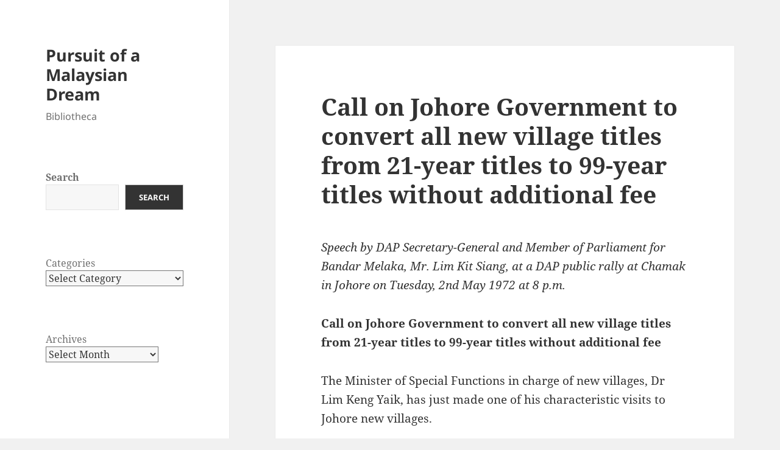

--- FILE ---
content_type: text/html; charset=UTF-8
request_url: https://bibliotheca.limkitsiang.com/1972/05/02/call-on-johore-government-to-convert-all-new-village-titles-from-21-year-titles-to-99-year-titles-without-additional-fee/
body_size: 15742
content:
<!DOCTYPE html>
<html lang="en-GB" class="no-js">
<head>
	<meta charset="UTF-8">
	<meta name="viewport" content="width=device-width, initial-scale=1.0">
	<link rel="profile" href="https://gmpg.org/xfn/11">
	<link rel="pingback" href="https://bibliotheca.limkitsiang.com/xmlrpc.php">
	<script type="a36f57bd84f54462467b698c-text/javascript">
(function(html){html.className = html.className.replace(/\bno-js\b/,'js')})(document.documentElement);
//# sourceURL=twentyfifteen_javascript_detection
</script>
<title>Call on Johore Government to convert all new village titles from 21-year titles to 99-year titles without additional fee &#8211; Pursuit of a Malaysian Dream</title>
<meta name='robots' content='max-image-preview:large' />
<link rel="alternate" type="application/rss+xml" title="Pursuit of a Malaysian Dream &raquo; Feed" href="https://bibliotheca.limkitsiang.com/feed/" />
<link rel="alternate" type="application/rss+xml" title="Pursuit of a Malaysian Dream &raquo; Comments Feed" href="https://bibliotheca.limkitsiang.com/comments/feed/" />
<link rel="alternate" title="oEmbed (JSON)" type="application/json+oembed" href="https://bibliotheca.limkitsiang.com/wp-json/oembed/1.0/embed?url=https%3A%2F%2Fbibliotheca.limkitsiang.com%2F1972%2F05%2F02%2Fcall-on-johore-government-to-convert-all-new-village-titles-from-21-year-titles-to-99-year-titles-without-additional-fee%2F" />
<link rel="alternate" title="oEmbed (XML)" type="text/xml+oembed" href="https://bibliotheca.limkitsiang.com/wp-json/oembed/1.0/embed?url=https%3A%2F%2Fbibliotheca.limkitsiang.com%2F1972%2F05%2F02%2Fcall-on-johore-government-to-convert-all-new-village-titles-from-21-year-titles-to-99-year-titles-without-additional-fee%2F&#038;format=xml" />
<style id='wp-img-auto-sizes-contain-inline-css'>
img:is([sizes=auto i],[sizes^="auto," i]){contain-intrinsic-size:3000px 1500px}
/*# sourceURL=wp-img-auto-sizes-contain-inline-css */
</style>
<style id='wp-emoji-styles-inline-css'>

	img.wp-smiley, img.emoji {
		display: inline !important;
		border: none !important;
		box-shadow: none !important;
		height: 1em !important;
		width: 1em !important;
		margin: 0 0.07em !important;
		vertical-align: -0.1em !important;
		background: none !important;
		padding: 0 !important;
	}
/*# sourceURL=wp-emoji-styles-inline-css */
</style>
<style id='wp-block-library-inline-css'>
:root{--wp-block-synced-color:#7a00df;--wp-block-synced-color--rgb:122,0,223;--wp-bound-block-color:var(--wp-block-synced-color);--wp-editor-canvas-background:#ddd;--wp-admin-theme-color:#007cba;--wp-admin-theme-color--rgb:0,124,186;--wp-admin-theme-color-darker-10:#006ba1;--wp-admin-theme-color-darker-10--rgb:0,107,160.5;--wp-admin-theme-color-darker-20:#005a87;--wp-admin-theme-color-darker-20--rgb:0,90,135;--wp-admin-border-width-focus:2px}@media (min-resolution:192dpi){:root{--wp-admin-border-width-focus:1.5px}}.wp-element-button{cursor:pointer}:root .has-very-light-gray-background-color{background-color:#eee}:root .has-very-dark-gray-background-color{background-color:#313131}:root .has-very-light-gray-color{color:#eee}:root .has-very-dark-gray-color{color:#313131}:root .has-vivid-green-cyan-to-vivid-cyan-blue-gradient-background{background:linear-gradient(135deg,#00d084,#0693e3)}:root .has-purple-crush-gradient-background{background:linear-gradient(135deg,#34e2e4,#4721fb 50%,#ab1dfe)}:root .has-hazy-dawn-gradient-background{background:linear-gradient(135deg,#faaca8,#dad0ec)}:root .has-subdued-olive-gradient-background{background:linear-gradient(135deg,#fafae1,#67a671)}:root .has-atomic-cream-gradient-background{background:linear-gradient(135deg,#fdd79a,#004a59)}:root .has-nightshade-gradient-background{background:linear-gradient(135deg,#330968,#31cdcf)}:root .has-midnight-gradient-background{background:linear-gradient(135deg,#020381,#2874fc)}:root{--wp--preset--font-size--normal:16px;--wp--preset--font-size--huge:42px}.has-regular-font-size{font-size:1em}.has-larger-font-size{font-size:2.625em}.has-normal-font-size{font-size:var(--wp--preset--font-size--normal)}.has-huge-font-size{font-size:var(--wp--preset--font-size--huge)}.has-text-align-center{text-align:center}.has-text-align-left{text-align:left}.has-text-align-right{text-align:right}.has-fit-text{white-space:nowrap!important}#end-resizable-editor-section{display:none}.aligncenter{clear:both}.items-justified-left{justify-content:flex-start}.items-justified-center{justify-content:center}.items-justified-right{justify-content:flex-end}.items-justified-space-between{justify-content:space-between}.screen-reader-text{border:0;clip-path:inset(50%);height:1px;margin:-1px;overflow:hidden;padding:0;position:absolute;width:1px;word-wrap:normal!important}.screen-reader-text:focus{background-color:#ddd;clip-path:none;color:#444;display:block;font-size:1em;height:auto;left:5px;line-height:normal;padding:15px 23px 14px;text-decoration:none;top:5px;width:auto;z-index:100000}html :where(.has-border-color){border-style:solid}html :where([style*=border-top-color]){border-top-style:solid}html :where([style*=border-right-color]){border-right-style:solid}html :where([style*=border-bottom-color]){border-bottom-style:solid}html :where([style*=border-left-color]){border-left-style:solid}html :where([style*=border-width]){border-style:solid}html :where([style*=border-top-width]){border-top-style:solid}html :where([style*=border-right-width]){border-right-style:solid}html :where([style*=border-bottom-width]){border-bottom-style:solid}html :where([style*=border-left-width]){border-left-style:solid}html :where(img[class*=wp-image-]){height:auto;max-width:100%}:where(figure){margin:0 0 1em}html :where(.is-position-sticky){--wp-admin--admin-bar--position-offset:var(--wp-admin--admin-bar--height,0px)}@media screen and (max-width:600px){html :where(.is-position-sticky){--wp-admin--admin-bar--position-offset:0px}}

/*# sourceURL=wp-block-library-inline-css */
</style><style id='wp-block-archives-inline-css'>
.wp-block-archives{box-sizing:border-box}.wp-block-archives-dropdown label{display:block}
/*# sourceURL=https://bibliotheca.limkitsiang.com/wp-includes/blocks/archives/style.min.css */
</style>
<style id='wp-block-categories-inline-css'>
.wp-block-categories{box-sizing:border-box}.wp-block-categories.alignleft{margin-right:2em}.wp-block-categories.alignright{margin-left:2em}.wp-block-categories.wp-block-categories-dropdown.aligncenter{text-align:center}.wp-block-categories .wp-block-categories__label{display:block;width:100%}
/*# sourceURL=https://bibliotheca.limkitsiang.com/wp-includes/blocks/categories/style.min.css */
</style>
<style id='wp-block-search-inline-css'>
.wp-block-search__button{margin-left:10px;word-break:normal}.wp-block-search__button.has-icon{line-height:0}.wp-block-search__button svg{height:1.25em;min-height:24px;min-width:24px;width:1.25em;fill:currentColor;vertical-align:text-bottom}:where(.wp-block-search__button){border:1px solid #ccc;padding:6px 10px}.wp-block-search__inside-wrapper{display:flex;flex:auto;flex-wrap:nowrap;max-width:100%}.wp-block-search__label{width:100%}.wp-block-search.wp-block-search__button-only .wp-block-search__button{box-sizing:border-box;display:flex;flex-shrink:0;justify-content:center;margin-left:0;max-width:100%}.wp-block-search.wp-block-search__button-only .wp-block-search__inside-wrapper{min-width:0!important;transition-property:width}.wp-block-search.wp-block-search__button-only .wp-block-search__input{flex-basis:100%;transition-duration:.3s}.wp-block-search.wp-block-search__button-only.wp-block-search__searchfield-hidden,.wp-block-search.wp-block-search__button-only.wp-block-search__searchfield-hidden .wp-block-search__inside-wrapper{overflow:hidden}.wp-block-search.wp-block-search__button-only.wp-block-search__searchfield-hidden .wp-block-search__input{border-left-width:0!important;border-right-width:0!important;flex-basis:0;flex-grow:0;margin:0;min-width:0!important;padding-left:0!important;padding-right:0!important;width:0!important}:where(.wp-block-search__input){appearance:none;border:1px solid #949494;flex-grow:1;font-family:inherit;font-size:inherit;font-style:inherit;font-weight:inherit;letter-spacing:inherit;line-height:inherit;margin-left:0;margin-right:0;min-width:3rem;padding:8px;text-decoration:unset!important;text-transform:inherit}:where(.wp-block-search__button-inside .wp-block-search__inside-wrapper){background-color:#fff;border:1px solid #949494;box-sizing:border-box;padding:4px}:where(.wp-block-search__button-inside .wp-block-search__inside-wrapper) .wp-block-search__input{border:none;border-radius:0;padding:0 4px}:where(.wp-block-search__button-inside .wp-block-search__inside-wrapper) .wp-block-search__input:focus{outline:none}:where(.wp-block-search__button-inside .wp-block-search__inside-wrapper) :where(.wp-block-search__button){padding:4px 8px}.wp-block-search.aligncenter .wp-block-search__inside-wrapper{margin:auto}.wp-block[data-align=right] .wp-block-search.wp-block-search__button-only .wp-block-search__inside-wrapper{float:right}
/*# sourceURL=https://bibliotheca.limkitsiang.com/wp-includes/blocks/search/style.min.css */
</style>
<style id='wp-block-search-theme-inline-css'>
.wp-block-search .wp-block-search__label{font-weight:700}.wp-block-search__button{border:1px solid #ccc;padding:.375em .625em}
/*# sourceURL=https://bibliotheca.limkitsiang.com/wp-includes/blocks/search/theme.min.css */
</style>
<style id='wp-block-columns-inline-css'>
.wp-block-columns{box-sizing:border-box;display:flex;flex-wrap:wrap!important}@media (min-width:782px){.wp-block-columns{flex-wrap:nowrap!important}}.wp-block-columns{align-items:normal!important}.wp-block-columns.are-vertically-aligned-top{align-items:flex-start}.wp-block-columns.are-vertically-aligned-center{align-items:center}.wp-block-columns.are-vertically-aligned-bottom{align-items:flex-end}@media (max-width:781px){.wp-block-columns:not(.is-not-stacked-on-mobile)>.wp-block-column{flex-basis:100%!important}}@media (min-width:782px){.wp-block-columns:not(.is-not-stacked-on-mobile)>.wp-block-column{flex-basis:0;flex-grow:1}.wp-block-columns:not(.is-not-stacked-on-mobile)>.wp-block-column[style*=flex-basis]{flex-grow:0}}.wp-block-columns.is-not-stacked-on-mobile{flex-wrap:nowrap!important}.wp-block-columns.is-not-stacked-on-mobile>.wp-block-column{flex-basis:0;flex-grow:1}.wp-block-columns.is-not-stacked-on-mobile>.wp-block-column[style*=flex-basis]{flex-grow:0}:where(.wp-block-columns){margin-bottom:1.75em}:where(.wp-block-columns.has-background){padding:1.25em 2.375em}.wp-block-column{flex-grow:1;min-width:0;overflow-wrap:break-word;word-break:break-word}.wp-block-column.is-vertically-aligned-top{align-self:flex-start}.wp-block-column.is-vertically-aligned-center{align-self:center}.wp-block-column.is-vertically-aligned-bottom{align-self:flex-end}.wp-block-column.is-vertically-aligned-stretch{align-self:stretch}.wp-block-column.is-vertically-aligned-bottom,.wp-block-column.is-vertically-aligned-center,.wp-block-column.is-vertically-aligned-top{width:100%}
/*# sourceURL=https://bibliotheca.limkitsiang.com/wp-includes/blocks/columns/style.min.css */
</style>
<style id='wp-block-group-inline-css'>
.wp-block-group{box-sizing:border-box}:where(.wp-block-group.wp-block-group-is-layout-constrained){position:relative}
/*# sourceURL=https://bibliotheca.limkitsiang.com/wp-includes/blocks/group/style.min.css */
</style>
<style id='wp-block-group-theme-inline-css'>
:where(.wp-block-group.has-background){padding:1.25em 2.375em}
/*# sourceURL=https://bibliotheca.limkitsiang.com/wp-includes/blocks/group/theme.min.css */
</style>
<style id='global-styles-inline-css'>
:root{--wp--preset--aspect-ratio--square: 1;--wp--preset--aspect-ratio--4-3: 4/3;--wp--preset--aspect-ratio--3-4: 3/4;--wp--preset--aspect-ratio--3-2: 3/2;--wp--preset--aspect-ratio--2-3: 2/3;--wp--preset--aspect-ratio--16-9: 16/9;--wp--preset--aspect-ratio--9-16: 9/16;--wp--preset--color--black: #000000;--wp--preset--color--cyan-bluish-gray: #abb8c3;--wp--preset--color--white: #fff;--wp--preset--color--pale-pink: #f78da7;--wp--preset--color--vivid-red: #cf2e2e;--wp--preset--color--luminous-vivid-orange: #ff6900;--wp--preset--color--luminous-vivid-amber: #fcb900;--wp--preset--color--light-green-cyan: #7bdcb5;--wp--preset--color--vivid-green-cyan: #00d084;--wp--preset--color--pale-cyan-blue: #8ed1fc;--wp--preset--color--vivid-cyan-blue: #0693e3;--wp--preset--color--vivid-purple: #9b51e0;--wp--preset--color--dark-gray: #111;--wp--preset--color--light-gray: #f1f1f1;--wp--preset--color--yellow: #f4ca16;--wp--preset--color--dark-brown: #352712;--wp--preset--color--medium-pink: #e53b51;--wp--preset--color--light-pink: #ffe5d1;--wp--preset--color--dark-purple: #2e2256;--wp--preset--color--purple: #674970;--wp--preset--color--blue-gray: #22313f;--wp--preset--color--bright-blue: #55c3dc;--wp--preset--color--light-blue: #e9f2f9;--wp--preset--gradient--vivid-cyan-blue-to-vivid-purple: linear-gradient(135deg,rgb(6,147,227) 0%,rgb(155,81,224) 100%);--wp--preset--gradient--light-green-cyan-to-vivid-green-cyan: linear-gradient(135deg,rgb(122,220,180) 0%,rgb(0,208,130) 100%);--wp--preset--gradient--luminous-vivid-amber-to-luminous-vivid-orange: linear-gradient(135deg,rgb(252,185,0) 0%,rgb(255,105,0) 100%);--wp--preset--gradient--luminous-vivid-orange-to-vivid-red: linear-gradient(135deg,rgb(255,105,0) 0%,rgb(207,46,46) 100%);--wp--preset--gradient--very-light-gray-to-cyan-bluish-gray: linear-gradient(135deg,rgb(238,238,238) 0%,rgb(169,184,195) 100%);--wp--preset--gradient--cool-to-warm-spectrum: linear-gradient(135deg,rgb(74,234,220) 0%,rgb(151,120,209) 20%,rgb(207,42,186) 40%,rgb(238,44,130) 60%,rgb(251,105,98) 80%,rgb(254,248,76) 100%);--wp--preset--gradient--blush-light-purple: linear-gradient(135deg,rgb(255,206,236) 0%,rgb(152,150,240) 100%);--wp--preset--gradient--blush-bordeaux: linear-gradient(135deg,rgb(254,205,165) 0%,rgb(254,45,45) 50%,rgb(107,0,62) 100%);--wp--preset--gradient--luminous-dusk: linear-gradient(135deg,rgb(255,203,112) 0%,rgb(199,81,192) 50%,rgb(65,88,208) 100%);--wp--preset--gradient--pale-ocean: linear-gradient(135deg,rgb(255,245,203) 0%,rgb(182,227,212) 50%,rgb(51,167,181) 100%);--wp--preset--gradient--electric-grass: linear-gradient(135deg,rgb(202,248,128) 0%,rgb(113,206,126) 100%);--wp--preset--gradient--midnight: linear-gradient(135deg,rgb(2,3,129) 0%,rgb(40,116,252) 100%);--wp--preset--gradient--dark-gray-gradient-gradient: linear-gradient(90deg, rgba(17,17,17,1) 0%, rgba(42,42,42,1) 100%);--wp--preset--gradient--light-gray-gradient: linear-gradient(90deg, rgba(241,241,241,1) 0%, rgba(215,215,215,1) 100%);--wp--preset--gradient--white-gradient: linear-gradient(90deg, rgba(255,255,255,1) 0%, rgba(230,230,230,1) 100%);--wp--preset--gradient--yellow-gradient: linear-gradient(90deg, rgba(244,202,22,1) 0%, rgba(205,168,10,1) 100%);--wp--preset--gradient--dark-brown-gradient: linear-gradient(90deg, rgba(53,39,18,1) 0%, rgba(91,67,31,1) 100%);--wp--preset--gradient--medium-pink-gradient: linear-gradient(90deg, rgba(229,59,81,1) 0%, rgba(209,28,51,1) 100%);--wp--preset--gradient--light-pink-gradient: linear-gradient(90deg, rgba(255,229,209,1) 0%, rgba(255,200,158,1) 100%);--wp--preset--gradient--dark-purple-gradient: linear-gradient(90deg, rgba(46,34,86,1) 0%, rgba(66,48,123,1) 100%);--wp--preset--gradient--purple-gradient: linear-gradient(90deg, rgba(103,73,112,1) 0%, rgba(131,93,143,1) 100%);--wp--preset--gradient--blue-gray-gradient: linear-gradient(90deg, rgba(34,49,63,1) 0%, rgba(52,75,96,1) 100%);--wp--preset--gradient--bright-blue-gradient: linear-gradient(90deg, rgba(85,195,220,1) 0%, rgba(43,180,211,1) 100%);--wp--preset--gradient--light-blue-gradient: linear-gradient(90deg, rgba(233,242,249,1) 0%, rgba(193,218,238,1) 100%);--wp--preset--font-size--small: 13px;--wp--preset--font-size--medium: 20px;--wp--preset--font-size--large: 36px;--wp--preset--font-size--x-large: 42px;--wp--preset--spacing--20: 0.44rem;--wp--preset--spacing--30: 0.67rem;--wp--preset--spacing--40: 1rem;--wp--preset--spacing--50: 1.5rem;--wp--preset--spacing--60: 2.25rem;--wp--preset--spacing--70: 3.38rem;--wp--preset--spacing--80: 5.06rem;--wp--preset--shadow--natural: 6px 6px 9px rgba(0, 0, 0, 0.2);--wp--preset--shadow--deep: 12px 12px 50px rgba(0, 0, 0, 0.4);--wp--preset--shadow--sharp: 6px 6px 0px rgba(0, 0, 0, 0.2);--wp--preset--shadow--outlined: 6px 6px 0px -3px rgb(255, 255, 255), 6px 6px rgb(0, 0, 0);--wp--preset--shadow--crisp: 6px 6px 0px rgb(0, 0, 0);}:where(.is-layout-flex){gap: 0.5em;}:where(.is-layout-grid){gap: 0.5em;}body .is-layout-flex{display: flex;}.is-layout-flex{flex-wrap: wrap;align-items: center;}.is-layout-flex > :is(*, div){margin: 0;}body .is-layout-grid{display: grid;}.is-layout-grid > :is(*, div){margin: 0;}:where(.wp-block-columns.is-layout-flex){gap: 2em;}:where(.wp-block-columns.is-layout-grid){gap: 2em;}:where(.wp-block-post-template.is-layout-flex){gap: 1.25em;}:where(.wp-block-post-template.is-layout-grid){gap: 1.25em;}.has-black-color{color: var(--wp--preset--color--black) !important;}.has-cyan-bluish-gray-color{color: var(--wp--preset--color--cyan-bluish-gray) !important;}.has-white-color{color: var(--wp--preset--color--white) !important;}.has-pale-pink-color{color: var(--wp--preset--color--pale-pink) !important;}.has-vivid-red-color{color: var(--wp--preset--color--vivid-red) !important;}.has-luminous-vivid-orange-color{color: var(--wp--preset--color--luminous-vivid-orange) !important;}.has-luminous-vivid-amber-color{color: var(--wp--preset--color--luminous-vivid-amber) !important;}.has-light-green-cyan-color{color: var(--wp--preset--color--light-green-cyan) !important;}.has-vivid-green-cyan-color{color: var(--wp--preset--color--vivid-green-cyan) !important;}.has-pale-cyan-blue-color{color: var(--wp--preset--color--pale-cyan-blue) !important;}.has-vivid-cyan-blue-color{color: var(--wp--preset--color--vivid-cyan-blue) !important;}.has-vivid-purple-color{color: var(--wp--preset--color--vivid-purple) !important;}.has-black-background-color{background-color: var(--wp--preset--color--black) !important;}.has-cyan-bluish-gray-background-color{background-color: var(--wp--preset--color--cyan-bluish-gray) !important;}.has-white-background-color{background-color: var(--wp--preset--color--white) !important;}.has-pale-pink-background-color{background-color: var(--wp--preset--color--pale-pink) !important;}.has-vivid-red-background-color{background-color: var(--wp--preset--color--vivid-red) !important;}.has-luminous-vivid-orange-background-color{background-color: var(--wp--preset--color--luminous-vivid-orange) !important;}.has-luminous-vivid-amber-background-color{background-color: var(--wp--preset--color--luminous-vivid-amber) !important;}.has-light-green-cyan-background-color{background-color: var(--wp--preset--color--light-green-cyan) !important;}.has-vivid-green-cyan-background-color{background-color: var(--wp--preset--color--vivid-green-cyan) !important;}.has-pale-cyan-blue-background-color{background-color: var(--wp--preset--color--pale-cyan-blue) !important;}.has-vivid-cyan-blue-background-color{background-color: var(--wp--preset--color--vivid-cyan-blue) !important;}.has-vivid-purple-background-color{background-color: var(--wp--preset--color--vivid-purple) !important;}.has-black-border-color{border-color: var(--wp--preset--color--black) !important;}.has-cyan-bluish-gray-border-color{border-color: var(--wp--preset--color--cyan-bluish-gray) !important;}.has-white-border-color{border-color: var(--wp--preset--color--white) !important;}.has-pale-pink-border-color{border-color: var(--wp--preset--color--pale-pink) !important;}.has-vivid-red-border-color{border-color: var(--wp--preset--color--vivid-red) !important;}.has-luminous-vivid-orange-border-color{border-color: var(--wp--preset--color--luminous-vivid-orange) !important;}.has-luminous-vivid-amber-border-color{border-color: var(--wp--preset--color--luminous-vivid-amber) !important;}.has-light-green-cyan-border-color{border-color: var(--wp--preset--color--light-green-cyan) !important;}.has-vivid-green-cyan-border-color{border-color: var(--wp--preset--color--vivid-green-cyan) !important;}.has-pale-cyan-blue-border-color{border-color: var(--wp--preset--color--pale-cyan-blue) !important;}.has-vivid-cyan-blue-border-color{border-color: var(--wp--preset--color--vivid-cyan-blue) !important;}.has-vivid-purple-border-color{border-color: var(--wp--preset--color--vivid-purple) !important;}.has-vivid-cyan-blue-to-vivid-purple-gradient-background{background: var(--wp--preset--gradient--vivid-cyan-blue-to-vivid-purple) !important;}.has-light-green-cyan-to-vivid-green-cyan-gradient-background{background: var(--wp--preset--gradient--light-green-cyan-to-vivid-green-cyan) !important;}.has-luminous-vivid-amber-to-luminous-vivid-orange-gradient-background{background: var(--wp--preset--gradient--luminous-vivid-amber-to-luminous-vivid-orange) !important;}.has-luminous-vivid-orange-to-vivid-red-gradient-background{background: var(--wp--preset--gradient--luminous-vivid-orange-to-vivid-red) !important;}.has-very-light-gray-to-cyan-bluish-gray-gradient-background{background: var(--wp--preset--gradient--very-light-gray-to-cyan-bluish-gray) !important;}.has-cool-to-warm-spectrum-gradient-background{background: var(--wp--preset--gradient--cool-to-warm-spectrum) !important;}.has-blush-light-purple-gradient-background{background: var(--wp--preset--gradient--blush-light-purple) !important;}.has-blush-bordeaux-gradient-background{background: var(--wp--preset--gradient--blush-bordeaux) !important;}.has-luminous-dusk-gradient-background{background: var(--wp--preset--gradient--luminous-dusk) !important;}.has-pale-ocean-gradient-background{background: var(--wp--preset--gradient--pale-ocean) !important;}.has-electric-grass-gradient-background{background: var(--wp--preset--gradient--electric-grass) !important;}.has-midnight-gradient-background{background: var(--wp--preset--gradient--midnight) !important;}.has-small-font-size{font-size: var(--wp--preset--font-size--small) !important;}.has-medium-font-size{font-size: var(--wp--preset--font-size--medium) !important;}.has-large-font-size{font-size: var(--wp--preset--font-size--large) !important;}.has-x-large-font-size{font-size: var(--wp--preset--font-size--x-large) !important;}
:where(.wp-block-columns.is-layout-flex){gap: 2em;}:where(.wp-block-columns.is-layout-grid){gap: 2em;}
/*# sourceURL=global-styles-inline-css */
</style>
<style id='core-block-supports-inline-css'>
.wp-container-core-columns-is-layout-9d6595d7{flex-wrap:nowrap;}
/*# sourceURL=core-block-supports-inline-css */
</style>

<style id='classic-theme-styles-inline-css'>
/*! This file is auto-generated */
.wp-block-button__link{color:#fff;background-color:#32373c;border-radius:9999px;box-shadow:none;text-decoration:none;padding:calc(.667em + 2px) calc(1.333em + 2px);font-size:1.125em}.wp-block-file__button{background:#32373c;color:#fff;text-decoration:none}
/*# sourceURL=/wp-includes/css/classic-themes.min.css */
</style>
<link rel='stylesheet' id='twentyfifteen-fonts-css' href='https://bibliotheca.limkitsiang.com/wp-content/themes/twentyfifteen/assets/fonts/noto-sans-plus-noto-serif-plus-inconsolata.css?ver=20230328' media='all' />
<link rel='stylesheet' id='genericons-css' href='https://bibliotheca.limkitsiang.com/wp-content/themes/twentyfifteen/genericons/genericons.css?ver=20251101' media='all' />
<link rel='stylesheet' id='twentyfifteen-style-css' href='https://bibliotheca.limkitsiang.com/wp-content/themes/twentyfifteen/style.css?ver=20251202' media='all' />
<link rel='stylesheet' id='twentyfifteen-block-style-css' href='https://bibliotheca.limkitsiang.com/wp-content/themes/twentyfifteen/css/blocks.css?ver=20240715' media='all' />
<script src="https://bibliotheca.limkitsiang.com/wp-includes/js/jquery/jquery.min.js?ver=3.7.1" id="jquery-core-js" type="a36f57bd84f54462467b698c-text/javascript"></script>
<script src="https://bibliotheca.limkitsiang.com/wp-includes/js/jquery/jquery-migrate.min.js?ver=3.4.1" id="jquery-migrate-js" type="a36f57bd84f54462467b698c-text/javascript"></script>
<script id="twentyfifteen-script-js-extra" type="a36f57bd84f54462467b698c-text/javascript">
var screenReaderText = {"expand":"\u003Cspan class=\"screen-reader-text\"\u003Eexpand child menu\u003C/span\u003E","collapse":"\u003Cspan class=\"screen-reader-text\"\u003Ecollapse child menu\u003C/span\u003E"};
//# sourceURL=twentyfifteen-script-js-extra
</script>
<script src="https://bibliotheca.limkitsiang.com/wp-content/themes/twentyfifteen/js/functions.js?ver=20250729" id="twentyfifteen-script-js" defer data-wp-strategy="defer" type="a36f57bd84f54462467b698c-text/javascript"></script>
<link rel="https://api.w.org/" href="https://bibliotheca.limkitsiang.com/wp-json/" /><link rel="alternate" title="JSON" type="application/json" href="https://bibliotheca.limkitsiang.com/wp-json/wp/v2/posts/1384" /><link rel="EditURI" type="application/rsd+xml" title="RSD" href="https://bibliotheca.limkitsiang.com/xmlrpc.php?rsd" />
<meta name="generator" content="WordPress 6.9" />
<link rel="canonical" href="https://bibliotheca.limkitsiang.com/1972/05/02/call-on-johore-government-to-convert-all-new-village-titles-from-21-year-titles-to-99-year-titles-without-additional-fee/" />
<link rel='shortlink' href='https://bibliotheca.limkitsiang.com/?p=1384' />
</head>

<body class="wp-singular post-template-default single single-post postid-1384 single-format-standard wp-embed-responsive wp-theme-twentyfifteen">
<div id="page" class="hfeed site">
	<a class="skip-link screen-reader-text" href="#content">
		Skip to content	</a>

	<div id="sidebar" class="sidebar">
		<header id="masthead" class="site-header">
			<div class="site-branding">
									<p class="site-title"><a href="https://bibliotheca.limkitsiang.com/" rel="home" >Pursuit of a Malaysian Dream</a></p>
										<p class="site-description">Bibliotheca</p>
				
				<button class="secondary-toggle">Menu and widgets</button>
			</div><!-- .site-branding -->
		</header><!-- .site-header -->

			<div id="secondary" class="secondary">

		
		
					<div id="widget-area" class="widget-area" role="complementary">
				<aside id="block-7" class="widget widget_block widget_search"><form role="search" method="get" action="https://bibliotheca.limkitsiang.com/" class="wp-block-search__button-outside wp-block-search__text-button wp-block-search"    ><label class="wp-block-search__label" for="wp-block-search__input-1" >Search</label><div class="wp-block-search__inside-wrapper" ><input class="wp-block-search__input" id="wp-block-search__input-1" placeholder="" value="" type="search" name="s" required /><button aria-label="Search" class="wp-block-search__button wp-element-button" type="submit" >Search</button></div></form></aside><aside id="block-6" class="widget widget_block">
<div class="wp-block-columns is-layout-flex wp-container-core-columns-is-layout-9d6595d7 wp-block-columns-is-layout-flex">
<div class="wp-block-column is-layout-flow wp-block-column-is-layout-flow" style="flex-basis:100%">
<div class="wp-block-group"><div class="wp-block-group__inner-container is-layout-flow wp-block-group-is-layout-flow"><div class="wp-block-categories-dropdown wp-block-categories"><label class="wp-block-categories__label" for="wp-block-categories-1">Categories</label><select  name='category_name' id='wp-block-categories-1' class='postform'>
	<option value='-1'>Select Category</option>
	<option class="level-0" value="abuse-of-power">Abuse of Power&nbsp;&nbsp;(91)</option>
	<option class="level-0" value="accountability">Accountability&nbsp;&nbsp;(262)</option>
	<option class="level-0" value="agriculture-fisheries">Agriculture &amp; Fisheries&nbsp;&nbsp;(24)</option>
	<option class="level-0" value="air-disasters">Air Disasters&nbsp;&nbsp;(15)</option>
	<option class="level-0" value="anti-corruption">Anti-Corruption&nbsp;&nbsp;(136)</option>
	<option class="level-0" value="bakun">Bakun&nbsp;&nbsp;(27)</option>
	<option class="level-0" value="bank-negara-scandal">Bank Negara Scandal&nbsp;&nbsp;(52)</option>
	<option class="level-0" value="bbmb-securities-scandal">BBMB Securities Scandal&nbsp;&nbsp;(3)</option>
	<option class="level-0" value="bmf-loans-scandal">BMF Loans Scandal&nbsp;&nbsp;(151)</option>
	<option class="level-0" value="bpm-scandal">BPM Scandal&nbsp;&nbsp;(4)</option>
	<option class="level-0" value="budget">Budget&nbsp;&nbsp;(23)</option>
	<option class="level-0" value="bukit-china">Bukit China&nbsp;&nbsp;(107)</option>
	<option class="level-0" value="by-elections">By-Elections&nbsp;&nbsp;(90)</option>
	<option class="level-0" value="compassion-mercy">Campaign&nbsp;&nbsp;(235)</option>
	<option class="level-0" value="chinese-culture">Chinese Culture&nbsp;&nbsp;(64)</option>
	<option class="level-0" value="chinese-schools">Chinese Schools&nbsp;&nbsp;(140)</option>
	<option class="level-0" value="civil-service">Civil Service&nbsp;&nbsp;(3)</option>
	<option class="level-0" value="co-operative-finance-scandal">Co-Operative Finance Scandal&nbsp;&nbsp;(58)</option>
	<option class="level-0" value="coalition-politics">Coalition Politics&nbsp;&nbsp;(281)</option>
	<option class="level-0" value="constitution">Constitution&nbsp;&nbsp;(197)</option>
	<option class="level-0" value="consumer-affairs">Consumer Affairs&nbsp;&nbsp;(70)</option>
	<option class="level-0" value="corruption">Corruption&nbsp;&nbsp;(1)</option>
	<option class="level-0" value="crime">Crime&nbsp;&nbsp;(10)</option>
	<option class="level-0" value="culture">Culture&nbsp;&nbsp;(75)</option>
	<option class="level-0" value="dangerous-drugs">Dangerous Drugs&nbsp;&nbsp;(3)</option>
	<option class="level-0" value="dap">DAP&nbsp;&nbsp;(325)</option>
	<option class="level-0" value="defamation">Defamation&nbsp;&nbsp;(6)</option>
	<option class="level-0" value="defence">Defence&nbsp;&nbsp;(10)</option>
	<option class="level-0" value="democracy">Democracy&nbsp;&nbsp;(91)</option>
	<option class="level-0" value="detention-camps">Detention Camps&nbsp;&nbsp;(4)</option>
	<option class="level-0" value="development">Development&nbsp;&nbsp;(77)</option>
	<option class="level-0" value="domestic-violence">Domestic Violence&nbsp;&nbsp;(1)</option>
	<option class="level-0" value="drug-rehabilitation">Drug Rehabilitation Centers&nbsp;&nbsp;(5)</option>
	<option class="level-0" value="earthquake">Earthquake&nbsp;&nbsp;(5)</option>
	<option class="level-0" value="ecomomic-policies">Ecomomic Policies&nbsp;&nbsp;(110)</option>
	<option class="level-0" value="economy">Economy&nbsp;&nbsp;(110)</option>
	<option class="level-0" value="education">Education&nbsp;&nbsp;(504)</option>
	<option class="level-0" value="election-commission">Election Commission&nbsp;&nbsp;(95)</option>
	<option class="level-0" value="elections">Elections&nbsp;&nbsp;(508)</option>
	<option class="level-0" value="empat-ekor">Empat Ekor&nbsp;&nbsp;(4)</option>
	<option class="level-0" value="employment">Employment&nbsp;&nbsp;(35)</option>
	<option class="level-0" value="environment">Environment&nbsp;&nbsp;(40)</option>
	<option class="level-0" value="epf">EPF Scandal&nbsp;&nbsp;(33)</option>
	<option class="level-0" value="esos">ESOS&nbsp;&nbsp;(3)</option>
	<option class="level-0" value="estate">Estate&nbsp;&nbsp;(30)</option>
	<option class="level-0" value="federal-territories">Federal Territories&nbsp;&nbsp;(9)</option>
	<option class="level-0" value="felcra">FELCRA&nbsp;&nbsp;(2)</option>
	<option class="level-0" value="felda">FELDA&nbsp;&nbsp;(4)</option>
	<option class="level-0" value="fic">FIC&nbsp;&nbsp;(5)</option>
	<option class="level-0" value="financial-scandals">Financial Scandals&nbsp;&nbsp;(7)</option>
	<option class="level-0" value="foreign-affairs">Foreign Affairs&nbsp;&nbsp;(290)</option>
	<option class="level-0" value="foreign-investment">Foreign Investment&nbsp;&nbsp;(20)</option>
	<option class="level-0" value="freedom-of-assembly">Freedom of Assembly&nbsp;&nbsp;(12)</option>
	<option class="level-0" value="freedom-of-information">Freedom of Information&nbsp;&nbsp;(40)</option>
	<option class="level-0" value="freedom-of-movement">Freedom of Movement&nbsp;&nbsp;(10)</option>
	<option class="level-0" value="freedom-of-worship">Freedom of Religion&nbsp;&nbsp;(34)</option>
	<option class="level-0" value="freedom-of-speech">Freedom of Speech&nbsp;&nbsp;(23)</option>
	<option class="level-0" value="freedom-to-write">Freedom to Write&nbsp;&nbsp;(4)</option>
	<option class="level-0" value="ftz-lmw">FTZ / LMW&nbsp;&nbsp;(3)</option>
	<option class="level-0" value="general">General&nbsp;&nbsp;(112)</option>
	<option class="level-0" value="gerakan">Gerakan&nbsp;&nbsp;(60)</option>
	<option class="level-0" value="good-governance">Good Governance&nbsp;&nbsp;(46)</option>
	<option class="level-0" value="gsp">GSP&nbsp;&nbsp;(8)</option>
	<option class="level-0" value="health">Health&nbsp;&nbsp;(59)</option>
	<option class="level-0" value="hicom">HICOM&nbsp;&nbsp;(1)</option>
	<option class="level-0" value="highland-towers-disaster">Highland Towers Disaster&nbsp;&nbsp;(17)</option>
	<option class="level-0" value="hospitals">Hospitals&nbsp;&nbsp;(21)</option>
	<option class="level-0" value="hotel-metropole-scandal">Hotel Metropole Scandal&nbsp;&nbsp;(35)</option>
	<option class="level-0" value="housing">Housing&nbsp;&nbsp;(31)</option>
	<option class="level-0" value="human-rights">Human Rights&nbsp;&nbsp;(152)</option>
	<option class="level-0" value="illegal-immigrants">Illegal Immigrants&nbsp;&nbsp;(49)</option>
	<option class="level-0" value="illegal-logging">Illegal Logging&nbsp;&nbsp;(1)</option>
	<option class="level-0" value="indian">Indian&nbsp;&nbsp;(15)</option>
	<option class="level-0" value="inflation">Inflation&nbsp;&nbsp;(3)</option>
	<option class="level-0" value="internet">Internet&nbsp;&nbsp;(18)</option>
	<option class="level-0" value="isa">ISA&nbsp;&nbsp;(84)</option>
	<option class="level-0" value="islamic-state">Islamic State&nbsp;&nbsp;(69)</option>
	<option class="level-0" value="judiciary">Judiciary&nbsp;&nbsp;(30)</option>
	<option class="level-0" value="kelantan">Kelantan&nbsp;&nbsp;(85)</option>
	<option class="level-0" value="klgcc-scandal">KLGCC Scandal&nbsp;&nbsp;(1)</option>
	<option class="level-0" value="klia">KLIA&nbsp;&nbsp;(7)</option>
	<option class="level-0" value="klse-missing-scripts-scandal">KLSE Scandals&nbsp;&nbsp;(10)</option>
	<option class="level-0" value="ksm-mphbi-fund">KSM-MPHBI Fund&nbsp;&nbsp;(20)</option>
	<option class="level-0" value="labour">Labour&nbsp;&nbsp;(78)</option>
	<option class="level-0" value="labuan">Labuan&nbsp;&nbsp;(1)</option>
	<option class="level-0" value="land-2">Land&nbsp;&nbsp;(3)</option>
	<option class="level-0" value="land">Land Acquisition&nbsp;&nbsp;(131)</option>
	<option class="level-0" value="language">Language&nbsp;&nbsp;(14)</option>
	<option class="level-0" value="local-government">Local Government&nbsp;&nbsp;(32)</option>
	<option class="level-0" value="maika-telekom-scandal">MAIKA Telekom Scandal&nbsp;&nbsp;(26)</option>
	<option class="level-0" value="malacca">Malacca&nbsp;&nbsp;(89)</option>
	<option class="level-0" value="malaysia-crisis-of-identity">Malaysia Crisis of Identity&nbsp;&nbsp;(2)</option>
	<option class="level-0" value="malaysia-in-the-dangerous-80s">Malaysia in the Dangerous 80s&nbsp;&nbsp;(2)</option>
	<option class="level-0" value="malaysia-plan">Malaysia Plan&nbsp;&nbsp;(3)</option>
	<option class="level-0" value="malaysian-chinese">Malaysian Chinese&nbsp;&nbsp;(41)</option>
	<option class="level-0" value="malaysian-malaysia">Malaysian Malaysia&nbsp;&nbsp;(84)</option>
	<option class="level-0" value="mandarin-orange-scandal">Mandarin Orange Bungle&nbsp;&nbsp;(7)</option>
	<option class="level-0" value="may-13">May 13&nbsp;&nbsp;(10)</option>
	<option class="level-0" value="mbf-malpractices">MBF Malpractices&nbsp;&nbsp;(6)</option>
	<option class="level-0" value="mca">MCA&nbsp;&nbsp;(203)</option>
	<option class="level-0" value="media">Media&nbsp;&nbsp;(32)</option>
	<option class="level-0" value="mic">MIC&nbsp;&nbsp;(4)</option>
	<option class="level-0" value="military-brutality">Military Brutality&nbsp;&nbsp;(1)</option>
	<option class="level-0" value="missing-gold-coins">Missing Gold Coins&nbsp;&nbsp;(4)</option>
	<option class="level-0" value="mother-tongue">Mother Tongue&nbsp;&nbsp;(33)</option>
	<option class="level-0" value="motor-insurance-crisis">Motor Insurance Crisis&nbsp;&nbsp;(7)</option>
	<option class="level-0" value="mppp-scandal">MPPP Scandals&nbsp;&nbsp;(115)</option>
	<option class="level-0" value="mup">MUP&nbsp;&nbsp;(1)</option>
	<option class="level-0" value="nation-building">Nation Building&nbsp;&nbsp;(77)</option>
	<option class="level-0" value="national-energy-crisis">National Energy Crisis&nbsp;&nbsp;(11)</option>
	<option class="level-0" value="national-security">National Security&nbsp;&nbsp;(4)</option>
	<option class="level-0" value="national-sewerage-services">National Sewerage Services&nbsp;&nbsp;(3)</option>
	<option class="level-0" value="national-sovereignty">National Sovereignty&nbsp;&nbsp;(1)</option>
	<option class="level-0" value="national-unity-advisory-panel">National Unity Advisory Panel&nbsp;&nbsp;(6)</option>
	<option class="level-0" value="new-villages">New Villages&nbsp;&nbsp;(29)</option>
	<option class="level-0" value="north-south-highway">North-South Highway&nbsp;&nbsp;(14)</option>
	<option class="level-0" value="official-secrets-act">Official Secrets Act&nbsp;&nbsp;(48)</option>
	<option class="level-0" value="ombudsman">Ombudsman&nbsp;&nbsp;(1)</option>
	<option class="level-0" value="pan-el-crisis">Pan El Crisis&nbsp;&nbsp;(15)</option>
	<option class="level-0" value="parliament">Parliament&nbsp;&nbsp;(343)</option>
	<option class="level-0" value="parliamentary-questions">Parliamentary Questions&nbsp;&nbsp;(21)</option>
	<option class="level-0" value="parliamentary-speeches">Parliamentary Speeches&nbsp;&nbsp;(91)</option>
	<option class="level-0" value="pas">PAS&nbsp;&nbsp;(17)</option>
	<option class="level-0" value="penal-system">Penal System&nbsp;&nbsp;(21)</option>
	<option class="level-0" value="penang">Penang&nbsp;&nbsp;(224)</option>
	<option class="level-0" value="petaling-jaya">Petaling Jaya&nbsp;&nbsp;(10)</option>
	<option class="level-0" value="petrol-prices">Petrol Prices&nbsp;&nbsp;(5)</option>
	<option class="level-0" value="petronas">Petronas&nbsp;&nbsp;(4)</option>
	<option class="level-0" value="piracy">Piracy&nbsp;&nbsp;(2)</option>
	<option class="level-0" value="plastics-crisis">Plastics Crisis&nbsp;&nbsp;(6)</option>
	<option class="level-0" value="police">Police&nbsp;&nbsp;(38)</option>
	<option class="level-0" value="police-brutality">Police Brutality&nbsp;&nbsp;(17)</option>
	<option class="level-0" value="political-integrity">Political Integrity&nbsp;&nbsp;(51)</option>
	<option class="level-0" value="pornographic-videotape-scandal">Pornographic Videotape Scandal&nbsp;&nbsp;(49)</option>
	<option class="level-0" value="poverty">Poverty&nbsp;&nbsp;(6)</option>
	<option class="level-0" value="ppbmt">PPBMT&nbsp;&nbsp;(1)</option>
	<option class="level-0" value="prices">Prices&nbsp;&nbsp;(46)</option>
	<option class="level-0" value="public-service">Public Service&nbsp;&nbsp;(35)</option>
	<option class="level-0" value="public-transport">Public Transport&nbsp;&nbsp;(3)</option>
	<option class="level-0" value="racial-polarisation">Racial Polarisation&nbsp;&nbsp;(35)</option>
	<option class="level-0" value="religion">Religion&nbsp;&nbsp;(2)</option>
	<option class="level-0" value="religious-polarisation">Religious Polarisation&nbsp;&nbsp;(22)</option>
	<option class="level-0" value="renong">Renong&nbsp;&nbsp;(2)</option>
	<option class="level-0" value="rent-control-act">Rent Control Act&nbsp;&nbsp;(6)</option>
	<option class="level-0" value="rule-of-law">Rule of Law&nbsp;&nbsp;(40)</option>
	<option class="level-0" value="sabah">Sabah&nbsp;&nbsp;(183)</option>
	<option class="level-0" value="sarawak">Sarawak&nbsp;&nbsp;(27)</option>
	<option class="level-0" value="scandals">Scandals&nbsp;&nbsp;(57)</option>
	<option class="level-0" value="securities-commission">Securities Commission&nbsp;&nbsp;(4)</option>
	<option class="level-0" value="securities-industry-act">Securities Industry Act&nbsp;&nbsp;(3)</option>
	<option class="level-0" value="security">Security&nbsp;&nbsp;(34)</option>
	<option class="level-0" value="selangor-islamic-administration-enactment">Selangor Islamic Administration Enactment&nbsp;&nbsp;(16)</option>
	<option class="level-0" value="sexual-scandals">Sexual Scandals&nbsp;&nbsp;(39)</option>
	<option class="level-0" value="sg-buloh-fireworks">Sg Buloh Fireworks Disaster&nbsp;&nbsp;(12)</option>
	<option class="level-0" value="societies-amendment-bill">Societies Amendment Bill&nbsp;&nbsp;(2)</option>
	<option class="level-0" value="special-low-cost-housing-programme">Special Low Cost Housing Programme&nbsp;&nbsp;(8)</option>
	<option class="level-0" value="subang-airport">Subang Airport Scandals &amp; Disasters&nbsp;&nbsp;(49)</option>
	<option class="level-0" value="tamil-schools">Tamil Schools&nbsp;&nbsp;(10)</option>
	<option class="level-0" value="tax">Tax&nbsp;&nbsp;(6)</option>
	<option class="level-0" value="terrorism">Terrorism&nbsp;&nbsp;(1)</option>
	<option class="level-0" value="time-bombs-in-malaysia">Time Bombs in Malaysia&nbsp;&nbsp;(5)</option>
	<option class="level-0" value="toll">Toll&nbsp;&nbsp;(24)</option>
	<option class="level-0" value="tourism">Tourism&nbsp;&nbsp;(2)</option>
	<option class="level-0" value="umno">UMNO&nbsp;&nbsp;(56)</option>
	<option class="level-0" value="un-employment">Un-Employment&nbsp;&nbsp;(8)</option>
	<option class="level-0" value="uncategorized">Uncategorized&nbsp;&nbsp;(9)</option>
	<option class="level-0" value="union-paper-scam">Union Paper Scam&nbsp;&nbsp;(9)</option>
	<option class="level-0" value="university">University&nbsp;&nbsp;(55)</option>
	<option class="level-0" value="uuca">UUCA&nbsp;&nbsp;(5)</option>
	<option class="level-0" value="wages">Wages&nbsp;&nbsp;(6)</option>
	<option class="level-0" value="youth">Youth&nbsp;&nbsp;(19)</option>
</select><script type="a36f57bd84f54462467b698c-text/javascript">
( ( [ dropdownId, homeUrl ] ) => {
		const dropdown = document.getElementById( dropdownId );
		function onSelectChange() {
			setTimeout( () => {
				if ( 'escape' === dropdown.dataset.lastkey ) {
					return;
				}
				if ( dropdown.value && dropdown instanceof HTMLSelectElement ) {
					const url = new URL( homeUrl );
					url.searchParams.set( dropdown.name, dropdown.value );
					location.href = url.href;
				}
			}, 250 );
		}
		function onKeyUp( event ) {
			if ( 'Escape' === event.key ) {
				dropdown.dataset.lastkey = 'escape';
			} else {
				delete dropdown.dataset.lastkey;
			}
		}
		function onClick() {
			delete dropdown.dataset.lastkey;
		}
		dropdown.addEventListener( 'keyup', onKeyUp );
		dropdown.addEventListener( 'click', onClick );
		dropdown.addEventListener( 'change', onSelectChange );
	} )( ["wp-block-categories-1","https://bibliotheca.limkitsiang.com"] );
//# sourceURL=build_dropdown_script_block_core_categories
</script>

</div></div></div>
</div>
</div>
</aside><aside id="block-8" class="widget widget_block widget_archive"><div class="wp-block-archives-dropdown wp-block-archives"><label for="wp-block-archives-2" class="wp-block-archives__label">Archives</label>
		<select id="wp-block-archives-2" name="archive-dropdown">
		<option value="">Select Month</option>	<option value='https://bibliotheca.limkitsiang.com/2021/04/'> April 2021 &nbsp;(1)</option>
	<option value='https://bibliotheca.limkitsiang.com/1995/11/'> November 1995 &nbsp;(23)</option>
	<option value='https://bibliotheca.limkitsiang.com/1995/10/'> October 1995 &nbsp;(48)</option>
	<option value='https://bibliotheca.limkitsiang.com/1995/09/'> September 1995 &nbsp;(64)</option>
	<option value='https://bibliotheca.limkitsiang.com/1995/08/'> August 1995 &nbsp;(1)</option>
	<option value='https://bibliotheca.limkitsiang.com/1995/02/'> February 1995 &nbsp;(40)</option>
	<option value='https://bibliotheca.limkitsiang.com/1995/01/'> January 1995 &nbsp;(24)</option>
	<option value='https://bibliotheca.limkitsiang.com/1994/12/'> December 1994 &nbsp;(37)</option>
	<option value='https://bibliotheca.limkitsiang.com/1994/11/'> November 1994 &nbsp;(21)</option>
	<option value='https://bibliotheca.limkitsiang.com/1994/10/'> October 1994 &nbsp;(45)</option>
	<option value='https://bibliotheca.limkitsiang.com/1994/09/'> September 1994 &nbsp;(80)</option>
	<option value='https://bibliotheca.limkitsiang.com/1994/08/'> August 1994 &nbsp;(65)</option>
	<option value='https://bibliotheca.limkitsiang.com/1994/07/'> July 1994 &nbsp;(49)</option>
	<option value='https://bibliotheca.limkitsiang.com/1994/06/'> June 1994 &nbsp;(71)</option>
	<option value='https://bibliotheca.limkitsiang.com/1994/05/'> May 1994 &nbsp;(58)</option>
	<option value='https://bibliotheca.limkitsiang.com/1994/04/'> April 1994 &nbsp;(36)</option>
	<option value='https://bibliotheca.limkitsiang.com/1994/03/'> March 1994 &nbsp;(39)</option>
	<option value='https://bibliotheca.limkitsiang.com/1994/02/'> February 1994 &nbsp;(78)</option>
	<option value='https://bibliotheca.limkitsiang.com/1994/01/'> January 1994 &nbsp;(100)</option>
	<option value='https://bibliotheca.limkitsiang.com/1993/08/'> August 1993 &nbsp;(77)</option>
	<option value='https://bibliotheca.limkitsiang.com/1993/07/'> July 1993 &nbsp;(72)</option>
	<option value='https://bibliotheca.limkitsiang.com/1993/06/'> June 1993 &nbsp;(59)</option>
	<option value='https://bibliotheca.limkitsiang.com/1993/04/'> April 1993 &nbsp;(43)</option>
	<option value='https://bibliotheca.limkitsiang.com/1993/03/'> March 1993 &nbsp;(38)</option>
	<option value='https://bibliotheca.limkitsiang.com/1993/02/'> February 1993 &nbsp;(22)</option>
	<option value='https://bibliotheca.limkitsiang.com/1993/01/'> January 1993 &nbsp;(8)</option>
	<option value='https://bibliotheca.limkitsiang.com/1992/12/'> December 1992 &nbsp;(9)</option>
	<option value='https://bibliotheca.limkitsiang.com/1992/10/'> October 1992 &nbsp;(1)</option>
	<option value='https://bibliotheca.limkitsiang.com/1992/09/'> September 1992 &nbsp;(1)</option>
	<option value='https://bibliotheca.limkitsiang.com/1992/07/'> July 1992 &nbsp;(9)</option>
	<option value='https://bibliotheca.limkitsiang.com/1992/03/'> March 1992 &nbsp;(67)</option>
	<option value='https://bibliotheca.limkitsiang.com/1992/02/'> February 1992 &nbsp;(64)</option>
	<option value='https://bibliotheca.limkitsiang.com/1992/01/'> January 1992 &nbsp;(56)</option>
	<option value='https://bibliotheca.limkitsiang.com/1991/11/'> November 1991 &nbsp;(37)</option>
	<option value='https://bibliotheca.limkitsiang.com/1991/10/'> October 1991 &nbsp;(30)</option>
	<option value='https://bibliotheca.limkitsiang.com/1991/07/'> July 1991 &nbsp;(26)</option>
	<option value='https://bibliotheca.limkitsiang.com/1991/06/'> June 1991 &nbsp;(40)</option>
	<option value='https://bibliotheca.limkitsiang.com/1991/05/'> May 1991 &nbsp;(43)</option>
	<option value='https://bibliotheca.limkitsiang.com/1991/04/'> April 1991 &nbsp;(17)</option>
	<option value='https://bibliotheca.limkitsiang.com/1990/12/'> December 1990 &nbsp;(1)</option>
	<option value='https://bibliotheca.limkitsiang.com/1990/10/'> October 1990 &nbsp;(15)</option>
	<option value='https://bibliotheca.limkitsiang.com/1990/09/'> September 1990 &nbsp;(51)</option>
	<option value='https://bibliotheca.limkitsiang.com/1990/08/'> August 1990 &nbsp;(46)</option>
	<option value='https://bibliotheca.limkitsiang.com/1990/07/'> July 1990 &nbsp;(46)</option>
	<option value='https://bibliotheca.limkitsiang.com/1990/06/'> June 1990 &nbsp;(50)</option>
	<option value='https://bibliotheca.limkitsiang.com/1990/05/'> May 1990 &nbsp;(62)</option>
	<option value='https://bibliotheca.limkitsiang.com/1990/04/'> April 1990 &nbsp;(31)</option>
	<option value='https://bibliotheca.limkitsiang.com/1990/03/'> March 1990 &nbsp;(56)</option>
	<option value='https://bibliotheca.limkitsiang.com/1990/02/'> February 1990 &nbsp;(33)</option>
	<option value='https://bibliotheca.limkitsiang.com/1990/01/'> January 1990 &nbsp;(17)</option>
	<option value='https://bibliotheca.limkitsiang.com/1989/12/'> December 1989 &nbsp;(8)</option>
	<option value='https://bibliotheca.limkitsiang.com/1989/11/'> November 1989 &nbsp;(8)</option>
	<option value='https://bibliotheca.limkitsiang.com/1989/10/'> October 1989 &nbsp;(2)</option>
	<option value='https://bibliotheca.limkitsiang.com/1989/09/'> September 1989 &nbsp;(1)</option>
	<option value='https://bibliotheca.limkitsiang.com/1987/10/'> October 1987 &nbsp;(31)</option>
	<option value='https://bibliotheca.limkitsiang.com/1987/09/'> September 1987 &nbsp;(30)</option>
	<option value='https://bibliotheca.limkitsiang.com/1987/08/'> August 1987 &nbsp;(38)</option>
	<option value='https://bibliotheca.limkitsiang.com/1987/07/'> July 1987 &nbsp;(2)</option>
	<option value='https://bibliotheca.limkitsiang.com/1987/06/'> June 1987 &nbsp;(15)</option>
	<option value='https://bibliotheca.limkitsiang.com/1987/05/'> May 1987 &nbsp;(18)</option>
	<option value='https://bibliotheca.limkitsiang.com/1987/04/'> April 1987 &nbsp;(17)</option>
	<option value='https://bibliotheca.limkitsiang.com/1987/03/'> March 1987 &nbsp;(14)</option>
	<option value='https://bibliotheca.limkitsiang.com/1987/02/'> February 1987 &nbsp;(1)</option>
	<option value='https://bibliotheca.limkitsiang.com/1987/01/'> January 1987 &nbsp;(6)</option>
	<option value='https://bibliotheca.limkitsiang.com/1986/12/'> December 1986 &nbsp;(16)</option>
	<option value='https://bibliotheca.limkitsiang.com/1986/11/'> November 1986 &nbsp;(31)</option>
	<option value='https://bibliotheca.limkitsiang.com/1986/10/'> October 1986 &nbsp;(20)</option>
	<option value='https://bibliotheca.limkitsiang.com/1986/09/'> September 1986 &nbsp;(34)</option>
	<option value='https://bibliotheca.limkitsiang.com/1986/08/'> August 1986 &nbsp;(26)</option>
	<option value='https://bibliotheca.limkitsiang.com/1986/07/'> July 1986 &nbsp;(33)</option>
	<option value='https://bibliotheca.limkitsiang.com/1986/06/'> June 1986 &nbsp;(34)</option>
	<option value='https://bibliotheca.limkitsiang.com/1986/05/'> May 1986 &nbsp;(19)</option>
	<option value='https://bibliotheca.limkitsiang.com/1986/04/'> April 1986 &nbsp;(26)</option>
	<option value='https://bibliotheca.limkitsiang.com/1986/03/'> March 1986 &nbsp;(27)</option>
	<option value='https://bibliotheca.limkitsiang.com/1986/02/'> February 1986 &nbsp;(1)</option>
	<option value='https://bibliotheca.limkitsiang.com/1986/01/'> January 1986 &nbsp;(32)</option>
	<option value='https://bibliotheca.limkitsiang.com/1985/12/'> December 1985 &nbsp;(44)</option>
	<option value='https://bibliotheca.limkitsiang.com/1985/11/'> November 1985 &nbsp;(32)</option>
	<option value='https://bibliotheca.limkitsiang.com/1985/10/'> October 1985 &nbsp;(18)</option>
	<option value='https://bibliotheca.limkitsiang.com/1985/09/'> September 1985 &nbsp;(24)</option>
	<option value='https://bibliotheca.limkitsiang.com/1985/08/'> August 1985 &nbsp;(26)</option>
	<option value='https://bibliotheca.limkitsiang.com/1985/07/'> July 1985 &nbsp;(28)</option>
	<option value='https://bibliotheca.limkitsiang.com/1985/06/'> June 1985 &nbsp;(7)</option>
	<option value='https://bibliotheca.limkitsiang.com/1985/05/'> May 1985 &nbsp;(1)</option>
	<option value='https://bibliotheca.limkitsiang.com/1985/04/'> April 1985 &nbsp;(5)</option>
	<option value='https://bibliotheca.limkitsiang.com/1985/03/'> March 1985 &nbsp;(5)</option>
	<option value='https://bibliotheca.limkitsiang.com/1985/02/'> February 1985 &nbsp;(4)</option>
	<option value='https://bibliotheca.limkitsiang.com/1985/01/'> January 1985 &nbsp;(15)</option>
	<option value='https://bibliotheca.limkitsiang.com/1984/12/'> December 1984 &nbsp;(22)</option>
	<option value='https://bibliotheca.limkitsiang.com/1984/11/'> November 1984 &nbsp;(24)</option>
	<option value='https://bibliotheca.limkitsiang.com/1984/10/'> October 1984 &nbsp;(22)</option>
	<option value='https://bibliotheca.limkitsiang.com/1984/09/'> September 1984 &nbsp;(29)</option>
	<option value='https://bibliotheca.limkitsiang.com/1984/08/'> August 1984 &nbsp;(42)</option>
	<option value='https://bibliotheca.limkitsiang.com/1984/07/'> July 1984 &nbsp;(29)</option>
	<option value='https://bibliotheca.limkitsiang.com/1984/06/'> June 1984 &nbsp;(14)</option>
	<option value='https://bibliotheca.limkitsiang.com/1984/05/'> May 1984 &nbsp;(3)</option>
	<option value='https://bibliotheca.limkitsiang.com/1984/04/'> April 1984 &nbsp;(3)</option>
	<option value='https://bibliotheca.limkitsiang.com/1984/03/'> March 1984 &nbsp;(7)</option>
	<option value='https://bibliotheca.limkitsiang.com/1984/02/'> February 1984 &nbsp;(4)</option>
	<option value='https://bibliotheca.limkitsiang.com/1984/01/'> January 1984 &nbsp;(7)</option>
	<option value='https://bibliotheca.limkitsiang.com/1983/11/'> November 1983 &nbsp;(5)</option>
	<option value='https://bibliotheca.limkitsiang.com/1983/10/'> October 1983 &nbsp;(4)</option>
	<option value='https://bibliotheca.limkitsiang.com/1983/09/'> September 1983 &nbsp;(5)</option>
	<option value='https://bibliotheca.limkitsiang.com/1983/08/'> August 1983 &nbsp;(11)</option>
	<option value='https://bibliotheca.limkitsiang.com/1983/07/'> July 1983 &nbsp;(11)</option>
	<option value='https://bibliotheca.limkitsiang.com/1983/06/'> June 1983 &nbsp;(7)</option>
	<option value='https://bibliotheca.limkitsiang.com/1983/05/'> May 1983 &nbsp;(6)</option>
	<option value='https://bibliotheca.limkitsiang.com/1983/04/'> April 1983 &nbsp;(5)</option>
	<option value='https://bibliotheca.limkitsiang.com/1983/03/'> March 1983 &nbsp;(7)</option>
	<option value='https://bibliotheca.limkitsiang.com/1982/12/'> December 1982 &nbsp;(7)</option>
	<option value='https://bibliotheca.limkitsiang.com/1982/11/'> November 1982 &nbsp;(19)</option>
	<option value='https://bibliotheca.limkitsiang.com/1982/10/'> October 1982 &nbsp;(3)</option>
	<option value='https://bibliotheca.limkitsiang.com/1982/09/'> September 1982 &nbsp;(3)</option>
	<option value='https://bibliotheca.limkitsiang.com/1982/08/'> August 1982 &nbsp;(2)</option>
	<option value='https://bibliotheca.limkitsiang.com/1982/07/'> July 1982 &nbsp;(6)</option>
	<option value='https://bibliotheca.limkitsiang.com/1982/06/'> June 1982 &nbsp;(1)</option>
	<option value='https://bibliotheca.limkitsiang.com/1982/05/'> May 1982 &nbsp;(1)</option>
	<option value='https://bibliotheca.limkitsiang.com/1982/04/'> April 1982 &nbsp;(3)</option>
	<option value='https://bibliotheca.limkitsiang.com/1982/03/'> March 1982 &nbsp;(14)</option>
	<option value='https://bibliotheca.limkitsiang.com/1982/02/'> February 1982 &nbsp;(5)</option>
	<option value='https://bibliotheca.limkitsiang.com/1982/01/'> January 1982 &nbsp;(17)</option>
	<option value='https://bibliotheca.limkitsiang.com/1981/12/'> December 1981 &nbsp;(3)</option>
	<option value='https://bibliotheca.limkitsiang.com/1981/11/'> November 1981 &nbsp;(12)</option>
	<option value='https://bibliotheca.limkitsiang.com/1981/10/'> October 1981 &nbsp;(12)</option>
	<option value='https://bibliotheca.limkitsiang.com/1981/09/'> September 1981 &nbsp;(21)</option>
	<option value='https://bibliotheca.limkitsiang.com/1981/08/'> August 1981 &nbsp;(12)</option>
	<option value='https://bibliotheca.limkitsiang.com/1981/07/'> July 1981 &nbsp;(23)</option>
	<option value='https://bibliotheca.limkitsiang.com/1981/06/'> June 1981 &nbsp;(15)</option>
	<option value='https://bibliotheca.limkitsiang.com/1981/05/'> May 1981 &nbsp;(18)</option>
	<option value='https://bibliotheca.limkitsiang.com/1981/04/'> April 1981 &nbsp;(7)</option>
	<option value='https://bibliotheca.limkitsiang.com/1981/03/'> March 1981 &nbsp;(7)</option>
	<option value='https://bibliotheca.limkitsiang.com/1981/02/'> February 1981 &nbsp;(5)</option>
	<option value='https://bibliotheca.limkitsiang.com/1981/01/'> January 1981 &nbsp;(11)</option>
	<option value='https://bibliotheca.limkitsiang.com/1980/12/'> December 1980 &nbsp;(2)</option>
	<option value='https://bibliotheca.limkitsiang.com/1980/11/'> November 1980 &nbsp;(2)</option>
	<option value='https://bibliotheca.limkitsiang.com/1980/10/'> October 1980 &nbsp;(3)</option>
	<option value='https://bibliotheca.limkitsiang.com/1980/09/'> September 1980 &nbsp;(10)</option>
	<option value='https://bibliotheca.limkitsiang.com/1980/08/'> August 1980 &nbsp;(18)</option>
	<option value='https://bibliotheca.limkitsiang.com/1980/07/'> July 1980 &nbsp;(16)</option>
	<option value='https://bibliotheca.limkitsiang.com/1980/06/'> June 1980 &nbsp;(12)</option>
	<option value='https://bibliotheca.limkitsiang.com/1980/04/'> April 1980 &nbsp;(1)</option>
	<option value='https://bibliotheca.limkitsiang.com/1980/03/'> March 1980 &nbsp;(1)</option>
	<option value='https://bibliotheca.limkitsiang.com/1979/10/'> October 1979 &nbsp;(3)</option>
	<option value='https://bibliotheca.limkitsiang.com/1979/09/'> September 1979 &nbsp;(1)</option>
	<option value='https://bibliotheca.limkitsiang.com/1979/08/'> August 1979 &nbsp;(20)</option>
	<option value='https://bibliotheca.limkitsiang.com/1979/07/'> July 1979 &nbsp;(19)</option>
	<option value='https://bibliotheca.limkitsiang.com/1979/06/'> June 1979 &nbsp;(10)</option>
	<option value='https://bibliotheca.limkitsiang.com/1979/04/'> April 1979 &nbsp;(2)</option>
	<option value='https://bibliotheca.limkitsiang.com/1979/03/'> March 1979 &nbsp;(6)</option>
	<option value='https://bibliotheca.limkitsiang.com/1979/01/'> January 1979 &nbsp;(1)</option>
	<option value='https://bibliotheca.limkitsiang.com/1978/12/'> December 1978 &nbsp;(2)</option>
	<option value='https://bibliotheca.limkitsiang.com/1978/11/'> November 1978 &nbsp;(1)</option>
	<option value='https://bibliotheca.limkitsiang.com/1978/10/'> October 1978 &nbsp;(8)</option>
	<option value='https://bibliotheca.limkitsiang.com/1978/09/'> September 1978 &nbsp;(4)</option>
	<option value='https://bibliotheca.limkitsiang.com/1978/08/'> August 1978 &nbsp;(14)</option>
	<option value='https://bibliotheca.limkitsiang.com/1978/07/'> July 1978 &nbsp;(14)</option>
	<option value='https://bibliotheca.limkitsiang.com/1978/06/'> June 1978 &nbsp;(7)</option>
	<option value='https://bibliotheca.limkitsiang.com/1978/05/'> May 1978 &nbsp;(4)</option>
	<option value='https://bibliotheca.limkitsiang.com/1978/03/'> March 1978 &nbsp;(2)</option>
	<option value='https://bibliotheca.limkitsiang.com/1977/12/'> December 1977 &nbsp;(6)</option>
	<option value='https://bibliotheca.limkitsiang.com/1977/11/'> November 1977 &nbsp;(16)</option>
	<option value='https://bibliotheca.limkitsiang.com/1977/10/'> October 1977 &nbsp;(40)</option>
	<option value='https://bibliotheca.limkitsiang.com/1977/09/'> September 1977 &nbsp;(32)</option>
	<option value='https://bibliotheca.limkitsiang.com/1977/08/'> August 1977 &nbsp;(16)</option>
	<option value='https://bibliotheca.limkitsiang.com/1977/03/'> March 1977 &nbsp;(2)</option>
	<option value='https://bibliotheca.limkitsiang.com/1977/02/'> February 1977 &nbsp;(1)</option>
	<option value='https://bibliotheca.limkitsiang.com/1976/12/'> December 1976 &nbsp;(4)</option>
	<option value='https://bibliotheca.limkitsiang.com/1976/11/'> November 1976 &nbsp;(7)</option>
	<option value='https://bibliotheca.limkitsiang.com/1976/10/'> October 1976 &nbsp;(4)</option>
	<option value='https://bibliotheca.limkitsiang.com/1976/09/'> September 1976 &nbsp;(2)</option>
	<option value='https://bibliotheca.limkitsiang.com/1976/08/'> August 1976 &nbsp;(6)</option>
	<option value='https://bibliotheca.limkitsiang.com/1976/07/'> July 1976 &nbsp;(7)</option>
	<option value='https://bibliotheca.limkitsiang.com/1976/06/'> June 1976 &nbsp;(1)</option>
	<option value='https://bibliotheca.limkitsiang.com/1976/04/'> April 1976 &nbsp;(1)</option>
	<option value='https://bibliotheca.limkitsiang.com/1976/03/'> March 1976 &nbsp;(2)</option>
	<option value='https://bibliotheca.limkitsiang.com/1976/01/'> January 1976 &nbsp;(6)</option>
	<option value='https://bibliotheca.limkitsiang.com/1975/12/'> December 1975 &nbsp;(8)</option>
	<option value='https://bibliotheca.limkitsiang.com/1975/11/'> November 1975 &nbsp;(11)</option>
	<option value='https://bibliotheca.limkitsiang.com/1975/10/'> October 1975 &nbsp;(11)</option>
	<option value='https://bibliotheca.limkitsiang.com/1975/09/'> September 1975 &nbsp;(4)</option>
	<option value='https://bibliotheca.limkitsiang.com/1975/08/'> August 1975 &nbsp;(6)</option>
	<option value='https://bibliotheca.limkitsiang.com/1975/07/'> July 1975 &nbsp;(3)</option>
	<option value='https://bibliotheca.limkitsiang.com/1975/06/'> June 1975 &nbsp;(2)</option>
	<option value='https://bibliotheca.limkitsiang.com/1975/05/'> May 1975 &nbsp;(2)</option>
	<option value='https://bibliotheca.limkitsiang.com/1975/02/'> February 1975 &nbsp;(2)</option>
	<option value='https://bibliotheca.limkitsiang.com/1975/01/'> January 1975 &nbsp;(8)</option>
	<option value='https://bibliotheca.limkitsiang.com/1974/12/'> December 1974 &nbsp;(4)</option>
	<option value='https://bibliotheca.limkitsiang.com/1974/11/'> November 1974 &nbsp;(4)</option>
	<option value='https://bibliotheca.limkitsiang.com/1974/10/'> October 1974 &nbsp;(1)</option>
	<option value='https://bibliotheca.limkitsiang.com/1974/09/'> September 1974 &nbsp;(11)</option>
	<option value='https://bibliotheca.limkitsiang.com/1974/08/'> August 1974 &nbsp;(26)</option>
	<option value='https://bibliotheca.limkitsiang.com/1974/07/'> July 1974 &nbsp;(19)</option>
	<option value='https://bibliotheca.limkitsiang.com/1974/06/'> June 1974 &nbsp;(20)</option>
	<option value='https://bibliotheca.limkitsiang.com/1974/05/'> May 1974 &nbsp;(14)</option>
	<option value='https://bibliotheca.limkitsiang.com/1974/04/'> April 1974 &nbsp;(10)</option>
	<option value='https://bibliotheca.limkitsiang.com/1974/03/'> March 1974 &nbsp;(11)</option>
	<option value='https://bibliotheca.limkitsiang.com/1974/02/'> February 1974 &nbsp;(22)</option>
	<option value='https://bibliotheca.limkitsiang.com/1974/01/'> January 1974 &nbsp;(3)</option>
	<option value='https://bibliotheca.limkitsiang.com/1973/12/'> December 1973 &nbsp;(8)</option>
	<option value='https://bibliotheca.limkitsiang.com/1973/11/'> November 1973 &nbsp;(5)</option>
	<option value='https://bibliotheca.limkitsiang.com/1973/10/'> October 1973 &nbsp;(12)</option>
	<option value='https://bibliotheca.limkitsiang.com/1973/09/'> September 1973 &nbsp;(16)</option>
	<option value='https://bibliotheca.limkitsiang.com/1973/08/'> August 1973 &nbsp;(18)</option>
	<option value='https://bibliotheca.limkitsiang.com/1973/07/'> July 1973 &nbsp;(7)</option>
	<option value='https://bibliotheca.limkitsiang.com/1973/06/'> June 1973 &nbsp;(6)</option>
	<option value='https://bibliotheca.limkitsiang.com/1973/05/'> May 1973 &nbsp;(3)</option>
	<option value='https://bibliotheca.limkitsiang.com/1973/04/'> April 1973 &nbsp;(8)</option>
	<option value='https://bibliotheca.limkitsiang.com/1973/03/'> March 1973 &nbsp;(7)</option>
	<option value='https://bibliotheca.limkitsiang.com/1973/02/'> February 1973 &nbsp;(2)</option>
	<option value='https://bibliotheca.limkitsiang.com/1973/01/'> January 1973 &nbsp;(9)</option>
	<option value='https://bibliotheca.limkitsiang.com/1972/12/'> December 1972 &nbsp;(9)</option>
	<option value='https://bibliotheca.limkitsiang.com/1972/11/'> November 1972 &nbsp;(1)</option>
	<option value='https://bibliotheca.limkitsiang.com/1972/10/'> October 1972 &nbsp;(4)</option>
	<option value='https://bibliotheca.limkitsiang.com/1972/09/'> September 1972 &nbsp;(22)</option>
	<option value='https://bibliotheca.limkitsiang.com/1972/08/'> August 1972 &nbsp;(28)</option>
	<option value='https://bibliotheca.limkitsiang.com/1972/07/'> July 1972 &nbsp;(23)</option>
	<option value='https://bibliotheca.limkitsiang.com/1972/06/'> June 1972 &nbsp;(13)</option>
	<option value='https://bibliotheca.limkitsiang.com/1972/05/'> May 1972 &nbsp;(16)</option>
	<option value='https://bibliotheca.limkitsiang.com/1972/04/'> April 1972 &nbsp;(13)</option>
	<option value='https://bibliotheca.limkitsiang.com/1972/03/'> March 1972 &nbsp;(16)</option>
	<option value='https://bibliotheca.limkitsiang.com/1972/02/'> February 1972 &nbsp;(17)</option>
	<option value='https://bibliotheca.limkitsiang.com/1972/01/'> January 1972 &nbsp;(11)</option>
	<option value='https://bibliotheca.limkitsiang.com/1971/12/'> December 1971 &nbsp;(15)</option>
	<option value='https://bibliotheca.limkitsiang.com/1971/11/'> November 1971 &nbsp;(8)</option>
	<option value='https://bibliotheca.limkitsiang.com/1971/10/'> October 1971 &nbsp;(23)</option>
	<option value='https://bibliotheca.limkitsiang.com/1971/09/'> September 1971 &nbsp;(15)</option>
	<option value='https://bibliotheca.limkitsiang.com/1971/08/'> August 1971 &nbsp;(8)</option>
	<option value='https://bibliotheca.limkitsiang.com/1971/07/'> July 1971 &nbsp;(17)</option>
	<option value='https://bibliotheca.limkitsiang.com/1971/06/'> June 1971 &nbsp;(7)</option>
	<option value='https://bibliotheca.limkitsiang.com/1971/05/'> May 1971 &nbsp;(1)</option>
	<option value='https://bibliotheca.limkitsiang.com/1971/04/'> April 1971 &nbsp;(6)</option>
	<option value='https://bibliotheca.limkitsiang.com/1971/03/'> March 1971 &nbsp;(6)</option>
	<option value='https://bibliotheca.limkitsiang.com/1971/02/'> February 1971 &nbsp;(3)</option>
	<option value='https://bibliotheca.limkitsiang.com/1971/01/'> January 1971 &nbsp;(6)</option>
	<option value='https://bibliotheca.limkitsiang.com/1970/12/'> December 1970 &nbsp;(6)</option>
	<option value='https://bibliotheca.limkitsiang.com/1970/11/'> November 1970 &nbsp;(10)</option>
	<option value='https://bibliotheca.limkitsiang.com/1970/10/'> October 1970 &nbsp;(8)</option>
	<option value='https://bibliotheca.limkitsiang.com/1969/12/'> December 1969 &nbsp;(2)</option>
	<option value='https://bibliotheca.limkitsiang.com/1969/08/'> August 1969 &nbsp;(2)</option>
	<option value='https://bibliotheca.limkitsiang.com/1969/07/'> July 1969 &nbsp;(2)</option>
	<option value='https://bibliotheca.limkitsiang.com/1969/05/'> May 1969 &nbsp;(14)</option>
	<option value='https://bibliotheca.limkitsiang.com/1969/04/'> April 1969 &nbsp;(31)</option>
	<option value='https://bibliotheca.limkitsiang.com/1969/03/'> March 1969 &nbsp;(24)</option>
	<option value='https://bibliotheca.limkitsiang.com/1969/02/'> February 1969 &nbsp;(11)</option>
	<option value='https://bibliotheca.limkitsiang.com/1969/01/'> January 1969 &nbsp;(17)</option>
	<option value='https://bibliotheca.limkitsiang.com/1968/12/'> December 1968 &nbsp;(29)</option>
	<option value='https://bibliotheca.limkitsiang.com/1968/11/'> November 1968 &nbsp;(24)</option>
	<option value='https://bibliotheca.limkitsiang.com/1968/10/'> October 1968 &nbsp;(20)</option>
	<option value='https://bibliotheca.limkitsiang.com/1968/09/'> September 1968 &nbsp;(16)</option>
	<option value='https://bibliotheca.limkitsiang.com/1968/08/'> August 1968 &nbsp;(28)</option>
	<option value='https://bibliotheca.limkitsiang.com/1968/07/'> July 1968 &nbsp;(18)</option>
	<option value='https://bibliotheca.limkitsiang.com/1968/06/'> June 1968 &nbsp;(7)</option>
	<option value='https://bibliotheca.limkitsiang.com/1968/05/'> May 1968 &nbsp;(9)</option>
	<option value='https://bibliotheca.limkitsiang.com/1968/04/'> April 1968 &nbsp;(5)</option>
	<option value='https://bibliotheca.limkitsiang.com/1968/03/'> March 1968 &nbsp;(1)</option>
</select><script type="a36f57bd84f54462467b698c-text/javascript">
( ( [ dropdownId, homeUrl ] ) => {
		const dropdown = document.getElementById( dropdownId );
		function onSelectChange() {
			setTimeout( () => {
				if ( 'escape' === dropdown.dataset.lastkey ) {
					return;
				}
				if ( dropdown.value ) {
					location.href = dropdown.value;
				}
			}, 250 );
		}
		function onKeyUp( event ) {
			if ( 'Escape' === event.key ) {
				dropdown.dataset.lastkey = 'escape';
			} else {
				delete dropdown.dataset.lastkey;
			}
		}
		function onClick() {
			delete dropdown.dataset.lastkey;
		}
		dropdown.addEventListener( 'keyup', onKeyUp );
		dropdown.addEventListener( 'click', onClick );
		dropdown.addEventListener( 'change', onSelectChange );
	} )( ["wp-block-archives-2","https://bibliotheca.limkitsiang.com"] );
//# sourceURL=block_core_archives_build_dropdown_script
</script>
</div></aside>			</div><!-- .widget-area -->
		
	</div><!-- .secondary -->

	</div><!-- .sidebar -->

	<div id="content" class="site-content">

	<div id="primary" class="content-area">
		<main id="main" class="site-main">

		
<article id="post-1384" class="post-1384 post type-post status-publish format-standard hentry category-land category-new-villages">
	
	<header class="entry-header">
		<h1 class="entry-title">Call on Johore Government to convert all new village titles from 21-year titles to 99-year titles without additional fee</h1>	</header><!-- .entry-header -->

	<div class="entry-content">
		<p><em>Speech by DAP Secretary-General and Member of Parliament for Bandar Melaka, Mr. Lim Kit Siang, at a DAP public rally at Chamak in Johore on Tuesday, 2nd May 1972 at 8 p.m.</em></p>
<p><strong>Call on Johore Government to convert all new village titles from 21-year titles to 99-year titles without additional fee</strong></p>
<p>The Minister of Special Functions in charge of new villages, Dr Lim Keng Yaik, has just made one of his characteristic visits to Johore new villages.<span id="more-1384"></span></p>
<p>Apart from a lot of publicity, speeches, receptions, dinners, Dr.Lim Keng Yaik has not done a single thing to materially improve the socio-economic life of the 900,000 new villages in the country. </p>
<p>For the past few months, we see Dr. Lim making highly-publicised visits from one state to another and from one new village to another. But if we sit down to find out what are the concrete things he has done for the new villagers, we sadly find nothing.</p>
<p>That Dr. Lim Keng Yaik is a Minister without powers and money has been obvious from beginning. Now, even the MCA has admitted this. Only a few days ago, the MCA organ, the Guardian, asked the Government to give Dr. Lim Keng Yaik powers and money to look after the new villages.</p>
<p>Yet Dr. Lim would not himself personally admit the limitations as a Minister, that he has no powers and money to help new villagers. He keeps on giving the 900,000 new villagers the impression that he is their saviour.</p>
<p>The DAP, having been responsible in the first instance for building up pressure to force the government to stop its 20-year neglect of the socio-economic backwardness of the 900,000 new villagers by creating a special New Villages Ministry, will not allow the Alliance Government or Dr. Lim Keng Yaik to deceive the new villagers with empty promises.</p>
<p>The DAP will see to it that the Alliance Government and Dr. Lim, apart from making nice speeches and promises, really bring about the material upliftment of the socio-economic life of the 900,000 new villagers, or they will be mercilessly exposed.</p>
<p>Dr. Lim Keng Yaik has told the Johore new villagers not to worry about their 21-year titles, for these titles would be converted into 60-year leases on their expiry.</p>
<p>The people have learnt to their cost not to take Alliance promises at face value. Thus, for instance, in Batu Pahat, during the 1969 General Elections, the Alliance promised about 100 squatters families on State Land that if they vote the Alliance, they will not be evicted. On the other hand, if they vote the Opposition DAP candidate, they will be evicted and their houses demolished. Today, these 100 fishermen squatter families in Jalan Pantai in Batu Pahat are being evicted, although the Alliance State Assemblymen in the area was re-elected and elevated to the State Executive Council.</p>
<p>This Alliance State Executive Councilor not only did not lift a finger to fulfil his election pledge that the squatters would not be evicted, he has not even tried to secure for the squatters reasonable terms of eviction and compensation.</p>
<p>If the Alliance Government is sincere and genuine in its concern for the new villagers in Johore, and wants to give them security of title, then I call on the Johore State titles, whether expired or unexpired, into 99-year titles, without any additional fee.</p>
<p>If the Johore State Government does this, then we in the DAP will be the first to give praise to it.</p>
<p>Secondly, Johore is so rich with virgin land. Another very pressing problem is the land hunger of new villagers, as with a fixed land area and increasing population over the last 20 years, there is grave problem of landlessness.</p>
<p>I call on the Johore State Government to set aside 100,000 acres of land under the Second Malaysia Plan for Johore new villagers, so that they can look forward to a new economic future.</p>
<p>The question of land is entirely in the hands of the Johore State Government. It can implement both my proposals, if it is so-minded and sufficiently concerned about the plight of the new villagers of Johore, who for the last 20 years have been neglected by the Government.</p>
<p>Let Dr.Lim Keng Yaik state whether he dares to support both my proposals, or whether he is only empowered to receive memorandum from new villages and local councils, with no power to uplift new villages, no money to distribute to new villagers, and no right to speak up for new villages.</p>
	</div><!-- .entry-content -->

	
	<footer class="entry-footer">
		<span class="posted-on"><span class="screen-reader-text">Posted on </span><a href="https://bibliotheca.limkitsiang.com/1972/05/02/call-on-johore-government-to-convert-all-new-village-titles-from-21-year-titles-to-99-year-titles-without-additional-fee/" rel="bookmark"><time class="entry-date published" datetime="1972-05-02T08:21:40+08:00">May 2, 1972</time><time class="updated" datetime="2009-07-22T08:23:02+08:00">July 22, 2009</time></a></span><span class="byline"><span class="screen-reader-text">Author </span><span class="author vcard"><a class="url fn n" href="https://bibliotheca.limkitsiang.com/author/admin/">Curator</a></span></span><span class="cat-links"><span class="screen-reader-text">Categories </span><a href="https://bibliotheca.limkitsiang.com/category/land/" rel="category tag">Land Acquisition</a>, <a href="https://bibliotheca.limkitsiang.com/category/new-villages/" rel="category tag">New Villages</a></span>			</footer><!-- .entry-footer -->

</article><!-- #post-1384 -->

	<nav class="navigation post-navigation" aria-label="Posts">
		<h2 class="screen-reader-text">Post navigation</h2>
		<div class="nav-links"><div class="nav-previous"><a href="https://bibliotheca.limkitsiang.com/1972/05/01/dap-call-on-government-to-restore-to-trade-union-officials-the-right-to-hold-office-in-political-parties/" rel="prev"><span class="meta-nav" aria-hidden="true">Previous</span> <span class="screen-reader-text">Previous post:</span> <span class="post-title">DAP call on Government to restore to trade union officials the right to hold office in political parties</span></a></div><div class="nav-next"><a href="https://bibliotheca.limkitsiang.com/1972/05/05/dap-%e2%80%93-the-only-genuine-people%e2%80%99s-party-in-perak/" rel="next"><span class="meta-nav" aria-hidden="true">Next</span> <span class="screen-reader-text">Next post:</span> <span class="post-title">DAP – the only genuine people’s party in Perak</span></a></div></div>
	</nav>
		</main><!-- .site-main -->
	</div><!-- .content-area -->


	</div><!-- .site-content -->

	<footer id="colophon" class="site-footer">
		<div class="site-info">
									<a href="https://wordpress.org/" class="imprint">
				Proudly powered by WordPress			</a>
		</div><!-- .site-info -->
	</footer><!-- .site-footer -->

</div><!-- .site -->

<script type="speculationrules">
{"prefetch":[{"source":"document","where":{"and":[{"href_matches":"/*"},{"not":{"href_matches":["/wp-*.php","/wp-admin/*","/wp-content/uploads/*","/wp-content/*","/wp-content/plugins/*","/wp-content/themes/twentyfifteen/*","/*\\?(.+)"]}},{"not":{"selector_matches":"a[rel~=\"nofollow\"]"}},{"not":{"selector_matches":".no-prefetch, .no-prefetch a"}}]},"eagerness":"conservative"}]}
</script>
<script id="wp-emoji-settings" type="application/json">
{"baseUrl":"https://s.w.org/images/core/emoji/17.0.2/72x72/","ext":".png","svgUrl":"https://s.w.org/images/core/emoji/17.0.2/svg/","svgExt":".svg","source":{"concatemoji":"https://bibliotheca.limkitsiang.com/wp-includes/js/wp-emoji-release.min.js?ver=6.9"}}
</script>
<script type="a36f57bd84f54462467b698c-module">
/*! This file is auto-generated */
const a=JSON.parse(document.getElementById("wp-emoji-settings").textContent),o=(window._wpemojiSettings=a,"wpEmojiSettingsSupports"),s=["flag","emoji"];function i(e){try{var t={supportTests:e,timestamp:(new Date).valueOf()};sessionStorage.setItem(o,JSON.stringify(t))}catch(e){}}function c(e,t,n){e.clearRect(0,0,e.canvas.width,e.canvas.height),e.fillText(t,0,0);t=new Uint32Array(e.getImageData(0,0,e.canvas.width,e.canvas.height).data);e.clearRect(0,0,e.canvas.width,e.canvas.height),e.fillText(n,0,0);const a=new Uint32Array(e.getImageData(0,0,e.canvas.width,e.canvas.height).data);return t.every((e,t)=>e===a[t])}function p(e,t){e.clearRect(0,0,e.canvas.width,e.canvas.height),e.fillText(t,0,0);var n=e.getImageData(16,16,1,1);for(let e=0;e<n.data.length;e++)if(0!==n.data[e])return!1;return!0}function u(e,t,n,a){switch(t){case"flag":return n(e,"\ud83c\udff3\ufe0f\u200d\u26a7\ufe0f","\ud83c\udff3\ufe0f\u200b\u26a7\ufe0f")?!1:!n(e,"\ud83c\udde8\ud83c\uddf6","\ud83c\udde8\u200b\ud83c\uddf6")&&!n(e,"\ud83c\udff4\udb40\udc67\udb40\udc62\udb40\udc65\udb40\udc6e\udb40\udc67\udb40\udc7f","\ud83c\udff4\u200b\udb40\udc67\u200b\udb40\udc62\u200b\udb40\udc65\u200b\udb40\udc6e\u200b\udb40\udc67\u200b\udb40\udc7f");case"emoji":return!a(e,"\ud83e\u1fac8")}return!1}function f(e,t,n,a){let r;const o=(r="undefined"!=typeof WorkerGlobalScope&&self instanceof WorkerGlobalScope?new OffscreenCanvas(300,150):document.createElement("canvas")).getContext("2d",{willReadFrequently:!0}),s=(o.textBaseline="top",o.font="600 32px Arial",{});return e.forEach(e=>{s[e]=t(o,e,n,a)}),s}function r(e){var t=document.createElement("script");t.src=e,t.defer=!0,document.head.appendChild(t)}a.supports={everything:!0,everythingExceptFlag:!0},new Promise(t=>{let n=function(){try{var e=JSON.parse(sessionStorage.getItem(o));if("object"==typeof e&&"number"==typeof e.timestamp&&(new Date).valueOf()<e.timestamp+604800&&"object"==typeof e.supportTests)return e.supportTests}catch(e){}return null}();if(!n){if("undefined"!=typeof Worker&&"undefined"!=typeof OffscreenCanvas&&"undefined"!=typeof URL&&URL.createObjectURL&&"undefined"!=typeof Blob)try{var e="postMessage("+f.toString()+"("+[JSON.stringify(s),u.toString(),c.toString(),p.toString()].join(",")+"));",a=new Blob([e],{type:"text/javascript"});const r=new Worker(URL.createObjectURL(a),{name:"wpTestEmojiSupports"});return void(r.onmessage=e=>{i(n=e.data),r.terminate(),t(n)})}catch(e){}i(n=f(s,u,c,p))}t(n)}).then(e=>{for(const n in e)a.supports[n]=e[n],a.supports.everything=a.supports.everything&&a.supports[n],"flag"!==n&&(a.supports.everythingExceptFlag=a.supports.everythingExceptFlag&&a.supports[n]);var t;a.supports.everythingExceptFlag=a.supports.everythingExceptFlag&&!a.supports.flag,a.supports.everything||((t=a.source||{}).concatemoji?r(t.concatemoji):t.wpemoji&&t.twemoji&&(r(t.twemoji),r(t.wpemoji)))});
//# sourceURL=https://bibliotheca.limkitsiang.com/wp-includes/js/wp-emoji-loader.min.js
</script>

<script src="/cdn-cgi/scripts/7d0fa10a/cloudflare-static/rocket-loader.min.js" data-cf-settings="a36f57bd84f54462467b698c-|49" defer></script><script defer src="https://static.cloudflareinsights.com/beacon.min.js/vcd15cbe7772f49c399c6a5babf22c1241717689176015" integrity="sha512-ZpsOmlRQV6y907TI0dKBHq9Md29nnaEIPlkf84rnaERnq6zvWvPUqr2ft8M1aS28oN72PdrCzSjY4U6VaAw1EQ==" data-cf-beacon='{"version":"2024.11.0","token":"35ef874f15eb48f086a2164b559e77a1","r":1,"server_timing":{"name":{"cfCacheStatus":true,"cfEdge":true,"cfExtPri":true,"cfL4":true,"cfOrigin":true,"cfSpeedBrain":true},"location_startswith":null}}' crossorigin="anonymous"></script>
</body>
</html>
